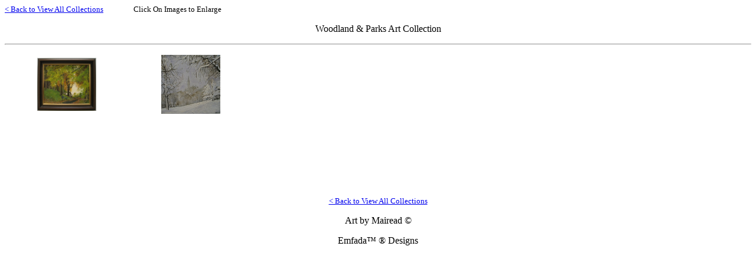

--- FILE ---
content_type: text/html
request_url: http://emfada.co.uk/EmfadaWebSites/EmfadaExpress/EmfadaExpress/Collections/WoodlandParkCollection.html
body_size: 1566
content:
<html>
<head>
<title>Woodland Park Art Collection Gallery Emfada Express - Mairead Emfada Art Fine Art</title>

<meta name="keywords" content="EmfadaExpress, Emfada Express, Emfada Art & Design by Mairead Emfada, www.EmfadaExpress.com">

<meta name="description" content="Emfada Express, Emfada Art & Design by Mairead Emfada, www.EmfadaExpress.com - EmfadaExpress, Emfada Music, Art for Music,">

<meta name="Copyright" content="Emfada">

<meta name="Author" content="Mairead Emfada">

<meta name="Designer" content="Emfada Designs">

<meta name="Distribution" content="Global">

<meta name="revisit-after" content="2 days">

<link rel="shortcut icon"
href="http://www.emfada.co.uk/AllPictures/SitePics/EmfadaLogo.jpg" type="image/x-icon">


<meta http-equiv="Content-Type" content="text/html; charset=iso-8859-1">
<style type="text/css">
<!--
.skincolor {
	color: #C96;
}
-->
</style>
</head>

<body bgcolor="#FFFFFF">
<script language=JavaScript>
<!-- 
//Disable right mouse click Script
//By Maximus (maximus@nsimail.com </cgi-bin/compose?mailto=1&msg=MSG1054542139.115&start=752747&len=8436&src=&type=x&to=maximus%40nsimail%2ecom&cc=&bcc=&subject=&body=&curmbox=F000000001&a=0f165658a028151af0d5fdf9b3ffb96c>) w/ mods by DynamicDrive
//For full source code, visit http://www.dynamicdrive.com <http://64.4.8.250/cgi-bin/linkrd?_lang=EN&lah=a3db73062781c817086d7ffb37c65ab0&lat=1054557892&hm___action=http%3a%2f%2fwww%2edynamicdrive%2ecom> 
var message="Print Requests / visit the store or contact us via main site, Support Artists - Thanks:) Copyright Control"; 
///////////////////////////////////
function clickIE4(){
if (event.button==2){
alert(message);
return false;
}
} 
function clickNS4(e){
if (document.layers||document.getElementById&&!document.all){
if (e.which==2||e.which==3){
alert(message);
return false;
}
}
} 
if (document.layers){
document.captureEvents(Event.MOUSEDOWN);
document.onmousedown=clickNS4;
}
else if (document.all&&!document.getElementById){
document.onmousedown=clickIE4;
} 
document.oncontextmenu=new Function("alert(message);return false") 
// --> 
</script>


<font size="-1"><a href="../Collections.html">< Back to View All Collections</a> &nbsp; &nbsp; &nbsp; &nbsp; &nbsp; &nbsp; &nbsp; &nbsp; Click On Images to Enlarge</font>


<div align="center"> 










<p class="head2">Woodland &amp; Parks  Art Collection</p>
<hr style="color: #274650;" >
<table border="0" cellspacing="0" cellpadding="3" width="100%"><tr><td colspan="6"></tr><tr>

<td width="16%"><center><a href="../CollectionPaintings/WoodlandPark/WoodlandPark1.html"><img src="http://www.emfada.co.uk/AllPictures/WoodlandCollection/IMG_8709.jpg" width="100" height="90" border="0" alt="Art by Mairead Emfada" /></a></center></td>

<td width="16%"><center><a href="../CollectionPaintings/WoodlandPark/WoodlandPark2.html"><img src="http://www.emfada.co.uk/AllPictures/WoodlandCollection/IMG_8720.jpg" width="100" height="100" border="0" alt="Art by Mairead Emfada" /></a></center></td>

<td width="16%"><center><a href="../CollectionPaintings/WoodlandPark/WoodlandPark1.html"><img src="http://www.emfada.co.uk/AllPictures/SitePics/spacer.gif" width="100" height="100" border="0" alt="Art by Mairead Emfada" /></a></center></td>

<td width="16%"><center><a href="../CollectionPaintings/WoodlandPark/WoodlandPark1.html"><img src="http://www.emfada.co.uk/AllPictures/SitePics/spacer.gif" width="100" height="100" border="0" alt="Art by Mairead Emfada" /></a></center></td>


<td width="16%"><center><a href="../CollectionPaintings/WoodlandPark/WoodlandPark1.html"><img src="http://www.emfada.co.uk/AllPictures/SitePics/spacer.gif" width="100" height="100" border="0" alt="Art by Mairead Emfada" /></a></center></td>

<td width="16%"><center><a href="../CollectionPaintings/WoodlandPark/WoodlandPark1.html"><img src="http://www.emfada.co.uk/AllPictures/SitePics/spacer.gif" width="100" height="100" border="0" alt="Art by Mairead Emfada" /></a></center></td>






</tr><tr bgcolor="#FFFFFF">
  <td colspan="6"></tr><tr>

<td width="16%"><center><a href="../CollectionPaintings/WoodlandPark/WoodlandPark1.html"><img src="http://www.emfada.co.uk/AllPictures/SitePics/spacer.gif" width="100" height="100" border="0" alt="Art by Mairead Emfada" /></a></center></td>

<td width="16%"><center><a href="../CollectionPaintings/WoodlandPark/WoodlandPark1.html"><img src="http://www.emfada.co.uk/AllPictures/SitePics/spacer.gif" width="100" height="100" border="0" alt="Art by Mairead Emfada" /></a></center></td>

<td width="16%"><center><a href="../CollectionPaintings/WoodlandPark/WoodlandPark1.html"><img src="http://www.emfada.co.uk/AllPictures/SitePics/spacer.gif" width="100" height="100" border="0" alt="Art by Mairead Emfada" /></a></center></td>

<td width="16%"><center><a href="../CollectionPaintings/WoodlandPark/WoodlandPark1.html"><img src="http://www.emfada.co.uk/AllPictures/SitePics/spacer.gif" width="100" height="100" border="0" alt="Art by Mairead Emfada" /></a></center></td>

<td width="16%"><center><a href="../CollectionPaintings/WoodlandPark/WoodlandPark1.html"><img src="http://www.emfada.co.uk/AllPictures/SitePics/spacer.gif" width="100" height="100" border="0" alt="Art by Mairead Emfada" /></a></center></td>

<td width="16%"><center><a href="galleries.php?viewphoto=1167&amp;PHPSESSID=9c91068143b5ad7ce39a9633e8a86b63"><img src="http://www.emfada.co.uk/AllPictures/SitePics/spacer.gif" width="100" height="100" border="0" alt="Art by Mairead Emfada" /></a></center></td>



</tr><tr bgcolor="#FFFFFF">
  <td colspan="6"></tr><tr>



</tr><tr bgcolor="#FFFFFF">
  <td colspan="6"></tr></table>

<font size="-1"><p><a href="../Collections.html">< Back to View All Collections</a></p></font>


<p>Art by Mairead  &copy;</p>
<p>Emfada&#8482; &reg; Designs</p>

	    </td>
	  </tr>
	</table>
    </td>


    
    
    
    
    
    
    
    
    
    
    
    
    
    
    
         
    <br>
  </p>

</div>




</body>
</html>
